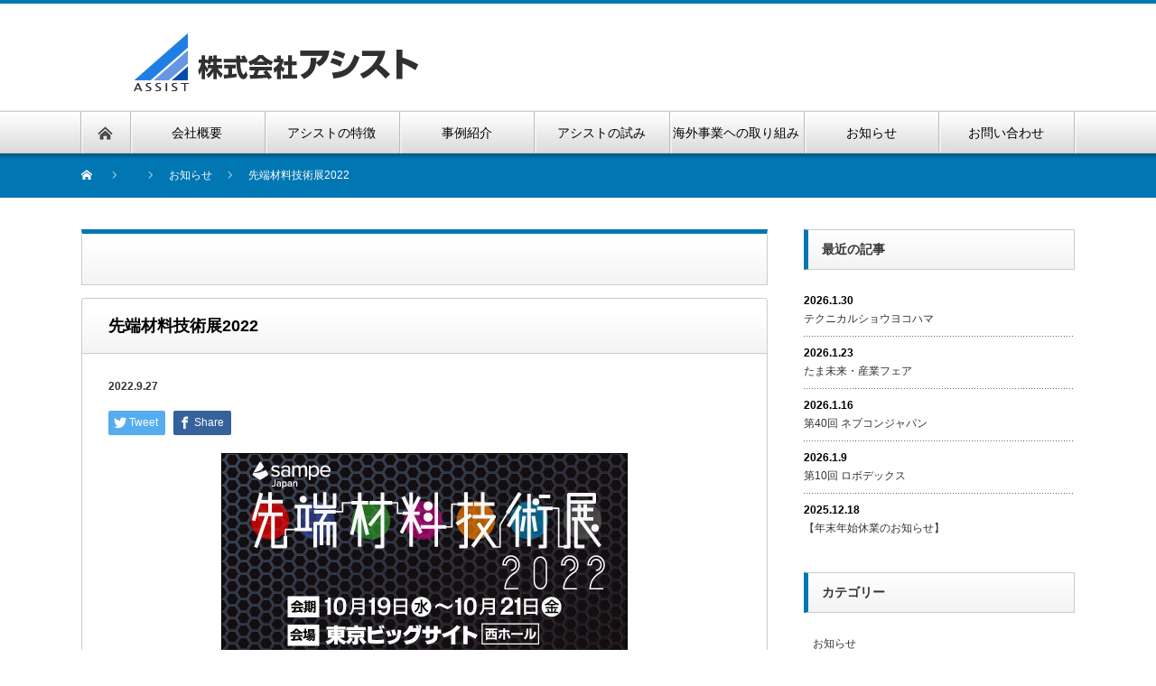

--- FILE ---
content_type: text/html; charset=UTF-8
request_url: https://www.jp-assist.com/2022/09/27/%E5%85%88%E7%AB%AF%E6%9D%90%E6%96%99%E6%8A%80%E8%A1%93%E5%B1%952022/
body_size: 9415
content:
<!DOCTYPE html PUBLIC "-//W3C//DTD XHTML 1.1//EN" "http://www.w3.org/TR/xhtml11/DTD/xhtml11.dtd">
<!--[if lt IE 9]><html xmlns="http://www.w3.org/1999/xhtml" class="ie"><![endif]-->
<!--[if (gt IE 9)|!(IE)]><!--><html xmlns="http://www.w3.org/1999/xhtml"><!--<![endif]-->
<head profile="http://gmpg.org/xfn/11">
<meta http-equiv="Content-Type" content="text/html; charset=UTF-8" />
<meta http-equiv="X-UA-Compatible" content="IE=edge,chrome=1" />
<meta name="viewport" content="width=device-width" />
<title>先端材料技術展2022 | 株式会社アシスト</title>
<meta name="description" content="オンライン開催　10/12～10/28【同時開催】■高精度・難加工技術展■洗浄総合展■Japan Robot Week2022■VACUUM2022真空展..." />

<link rel="alternate" type="application/rss+xml" title="株式会社アシスト RSS Feed" href="https://www.jp-assist.com/feed/" />
<link rel="alternate" type="application/atom+xml" title="株式会社アシスト Atom Feed" href="https://www.jp-assist.com/feed/atom/" /> 
<link rel="pingback" href="https://www.jp-assist.com/xmlrpc.php" />

 
<meta name='robots' content='max-image-preview:large' />
<script type="text/javascript">
/* <![CDATA[ */
window._wpemojiSettings = {"baseUrl":"https:\/\/s.w.org\/images\/core\/emoji\/15.0.3\/72x72\/","ext":".png","svgUrl":"https:\/\/s.w.org\/images\/core\/emoji\/15.0.3\/svg\/","svgExt":".svg","source":{"concatemoji":"https:\/\/www.jp-assist.com\/wp-includes\/js\/wp-emoji-release.min.js?ver=6.5.7"}};
/*! This file is auto-generated */
!function(i,n){var o,s,e;function c(e){try{var t={supportTests:e,timestamp:(new Date).valueOf()};sessionStorage.setItem(o,JSON.stringify(t))}catch(e){}}function p(e,t,n){e.clearRect(0,0,e.canvas.width,e.canvas.height),e.fillText(t,0,0);var t=new Uint32Array(e.getImageData(0,0,e.canvas.width,e.canvas.height).data),r=(e.clearRect(0,0,e.canvas.width,e.canvas.height),e.fillText(n,0,0),new Uint32Array(e.getImageData(0,0,e.canvas.width,e.canvas.height).data));return t.every(function(e,t){return e===r[t]})}function u(e,t,n){switch(t){case"flag":return n(e,"\ud83c\udff3\ufe0f\u200d\u26a7\ufe0f","\ud83c\udff3\ufe0f\u200b\u26a7\ufe0f")?!1:!n(e,"\ud83c\uddfa\ud83c\uddf3","\ud83c\uddfa\u200b\ud83c\uddf3")&&!n(e,"\ud83c\udff4\udb40\udc67\udb40\udc62\udb40\udc65\udb40\udc6e\udb40\udc67\udb40\udc7f","\ud83c\udff4\u200b\udb40\udc67\u200b\udb40\udc62\u200b\udb40\udc65\u200b\udb40\udc6e\u200b\udb40\udc67\u200b\udb40\udc7f");case"emoji":return!n(e,"\ud83d\udc26\u200d\u2b1b","\ud83d\udc26\u200b\u2b1b")}return!1}function f(e,t,n){var r="undefined"!=typeof WorkerGlobalScope&&self instanceof WorkerGlobalScope?new OffscreenCanvas(300,150):i.createElement("canvas"),a=r.getContext("2d",{willReadFrequently:!0}),o=(a.textBaseline="top",a.font="600 32px Arial",{});return e.forEach(function(e){o[e]=t(a,e,n)}),o}function t(e){var t=i.createElement("script");t.src=e,t.defer=!0,i.head.appendChild(t)}"undefined"!=typeof Promise&&(o="wpEmojiSettingsSupports",s=["flag","emoji"],n.supports={everything:!0,everythingExceptFlag:!0},e=new Promise(function(e){i.addEventListener("DOMContentLoaded",e,{once:!0})}),new Promise(function(t){var n=function(){try{var e=JSON.parse(sessionStorage.getItem(o));if("object"==typeof e&&"number"==typeof e.timestamp&&(new Date).valueOf()<e.timestamp+604800&&"object"==typeof e.supportTests)return e.supportTests}catch(e){}return null}();if(!n){if("undefined"!=typeof Worker&&"undefined"!=typeof OffscreenCanvas&&"undefined"!=typeof URL&&URL.createObjectURL&&"undefined"!=typeof Blob)try{var e="postMessage("+f.toString()+"("+[JSON.stringify(s),u.toString(),p.toString()].join(",")+"));",r=new Blob([e],{type:"text/javascript"}),a=new Worker(URL.createObjectURL(r),{name:"wpTestEmojiSupports"});return void(a.onmessage=function(e){c(n=e.data),a.terminate(),t(n)})}catch(e){}c(n=f(s,u,p))}t(n)}).then(function(e){for(var t in e)n.supports[t]=e[t],n.supports.everything=n.supports.everything&&n.supports[t],"flag"!==t&&(n.supports.everythingExceptFlag=n.supports.everythingExceptFlag&&n.supports[t]);n.supports.everythingExceptFlag=n.supports.everythingExceptFlag&&!n.supports.flag,n.DOMReady=!1,n.readyCallback=function(){n.DOMReady=!0}}).then(function(){return e}).then(function(){var e;n.supports.everything||(n.readyCallback(),(e=n.source||{}).concatemoji?t(e.concatemoji):e.wpemoji&&e.twemoji&&(t(e.twemoji),t(e.wpemoji)))}))}((window,document),window._wpemojiSettings);
/* ]]> */
</script>
<style id='wp-emoji-styles-inline-css' type='text/css'>

	img.wp-smiley, img.emoji {
		display: inline !important;
		border: none !important;
		box-shadow: none !important;
		height: 1em !important;
		width: 1em !important;
		margin: 0 0.07em !important;
		vertical-align: -0.1em !important;
		background: none !important;
		padding: 0 !important;
	}
</style>
<link rel='stylesheet' id='wp-block-library-css' href='https://www.jp-assist.com/wp-includes/css/dist/block-library/style.min.css?ver=6.5.7' type='text/css' media='all' />
<style id='classic-theme-styles-inline-css' type='text/css'>
/*! This file is auto-generated */
.wp-block-button__link{color:#fff;background-color:#32373c;border-radius:9999px;box-shadow:none;text-decoration:none;padding:calc(.667em + 2px) calc(1.333em + 2px);font-size:1.125em}.wp-block-file__button{background:#32373c;color:#fff;text-decoration:none}
</style>
<style id='global-styles-inline-css' type='text/css'>
body{--wp--preset--color--black: #000000;--wp--preset--color--cyan-bluish-gray: #abb8c3;--wp--preset--color--white: #ffffff;--wp--preset--color--pale-pink: #f78da7;--wp--preset--color--vivid-red: #cf2e2e;--wp--preset--color--luminous-vivid-orange: #ff6900;--wp--preset--color--luminous-vivid-amber: #fcb900;--wp--preset--color--light-green-cyan: #7bdcb5;--wp--preset--color--vivid-green-cyan: #00d084;--wp--preset--color--pale-cyan-blue: #8ed1fc;--wp--preset--color--vivid-cyan-blue: #0693e3;--wp--preset--color--vivid-purple: #9b51e0;--wp--preset--gradient--vivid-cyan-blue-to-vivid-purple: linear-gradient(135deg,rgba(6,147,227,1) 0%,rgb(155,81,224) 100%);--wp--preset--gradient--light-green-cyan-to-vivid-green-cyan: linear-gradient(135deg,rgb(122,220,180) 0%,rgb(0,208,130) 100%);--wp--preset--gradient--luminous-vivid-amber-to-luminous-vivid-orange: linear-gradient(135deg,rgba(252,185,0,1) 0%,rgba(255,105,0,1) 100%);--wp--preset--gradient--luminous-vivid-orange-to-vivid-red: linear-gradient(135deg,rgba(255,105,0,1) 0%,rgb(207,46,46) 100%);--wp--preset--gradient--very-light-gray-to-cyan-bluish-gray: linear-gradient(135deg,rgb(238,238,238) 0%,rgb(169,184,195) 100%);--wp--preset--gradient--cool-to-warm-spectrum: linear-gradient(135deg,rgb(74,234,220) 0%,rgb(151,120,209) 20%,rgb(207,42,186) 40%,rgb(238,44,130) 60%,rgb(251,105,98) 80%,rgb(254,248,76) 100%);--wp--preset--gradient--blush-light-purple: linear-gradient(135deg,rgb(255,206,236) 0%,rgb(152,150,240) 100%);--wp--preset--gradient--blush-bordeaux: linear-gradient(135deg,rgb(254,205,165) 0%,rgb(254,45,45) 50%,rgb(107,0,62) 100%);--wp--preset--gradient--luminous-dusk: linear-gradient(135deg,rgb(255,203,112) 0%,rgb(199,81,192) 50%,rgb(65,88,208) 100%);--wp--preset--gradient--pale-ocean: linear-gradient(135deg,rgb(255,245,203) 0%,rgb(182,227,212) 50%,rgb(51,167,181) 100%);--wp--preset--gradient--electric-grass: linear-gradient(135deg,rgb(202,248,128) 0%,rgb(113,206,126) 100%);--wp--preset--gradient--midnight: linear-gradient(135deg,rgb(2,3,129) 0%,rgb(40,116,252) 100%);--wp--preset--font-size--small: 13px;--wp--preset--font-size--medium: 20px;--wp--preset--font-size--large: 36px;--wp--preset--font-size--x-large: 42px;--wp--preset--spacing--20: 0.44rem;--wp--preset--spacing--30: 0.67rem;--wp--preset--spacing--40: 1rem;--wp--preset--spacing--50: 1.5rem;--wp--preset--spacing--60: 2.25rem;--wp--preset--spacing--70: 3.38rem;--wp--preset--spacing--80: 5.06rem;--wp--preset--shadow--natural: 6px 6px 9px rgba(0, 0, 0, 0.2);--wp--preset--shadow--deep: 12px 12px 50px rgba(0, 0, 0, 0.4);--wp--preset--shadow--sharp: 6px 6px 0px rgba(0, 0, 0, 0.2);--wp--preset--shadow--outlined: 6px 6px 0px -3px rgba(255, 255, 255, 1), 6px 6px rgba(0, 0, 0, 1);--wp--preset--shadow--crisp: 6px 6px 0px rgba(0, 0, 0, 1);}:where(.is-layout-flex){gap: 0.5em;}:where(.is-layout-grid){gap: 0.5em;}body .is-layout-flex{display: flex;}body .is-layout-flex{flex-wrap: wrap;align-items: center;}body .is-layout-flex > *{margin: 0;}body .is-layout-grid{display: grid;}body .is-layout-grid > *{margin: 0;}:where(.wp-block-columns.is-layout-flex){gap: 2em;}:where(.wp-block-columns.is-layout-grid){gap: 2em;}:where(.wp-block-post-template.is-layout-flex){gap: 1.25em;}:where(.wp-block-post-template.is-layout-grid){gap: 1.25em;}.has-black-color{color: var(--wp--preset--color--black) !important;}.has-cyan-bluish-gray-color{color: var(--wp--preset--color--cyan-bluish-gray) !important;}.has-white-color{color: var(--wp--preset--color--white) !important;}.has-pale-pink-color{color: var(--wp--preset--color--pale-pink) !important;}.has-vivid-red-color{color: var(--wp--preset--color--vivid-red) !important;}.has-luminous-vivid-orange-color{color: var(--wp--preset--color--luminous-vivid-orange) !important;}.has-luminous-vivid-amber-color{color: var(--wp--preset--color--luminous-vivid-amber) !important;}.has-light-green-cyan-color{color: var(--wp--preset--color--light-green-cyan) !important;}.has-vivid-green-cyan-color{color: var(--wp--preset--color--vivid-green-cyan) !important;}.has-pale-cyan-blue-color{color: var(--wp--preset--color--pale-cyan-blue) !important;}.has-vivid-cyan-blue-color{color: var(--wp--preset--color--vivid-cyan-blue) !important;}.has-vivid-purple-color{color: var(--wp--preset--color--vivid-purple) !important;}.has-black-background-color{background-color: var(--wp--preset--color--black) !important;}.has-cyan-bluish-gray-background-color{background-color: var(--wp--preset--color--cyan-bluish-gray) !important;}.has-white-background-color{background-color: var(--wp--preset--color--white) !important;}.has-pale-pink-background-color{background-color: var(--wp--preset--color--pale-pink) !important;}.has-vivid-red-background-color{background-color: var(--wp--preset--color--vivid-red) !important;}.has-luminous-vivid-orange-background-color{background-color: var(--wp--preset--color--luminous-vivid-orange) !important;}.has-luminous-vivid-amber-background-color{background-color: var(--wp--preset--color--luminous-vivid-amber) !important;}.has-light-green-cyan-background-color{background-color: var(--wp--preset--color--light-green-cyan) !important;}.has-vivid-green-cyan-background-color{background-color: var(--wp--preset--color--vivid-green-cyan) !important;}.has-pale-cyan-blue-background-color{background-color: var(--wp--preset--color--pale-cyan-blue) !important;}.has-vivid-cyan-blue-background-color{background-color: var(--wp--preset--color--vivid-cyan-blue) !important;}.has-vivid-purple-background-color{background-color: var(--wp--preset--color--vivid-purple) !important;}.has-black-border-color{border-color: var(--wp--preset--color--black) !important;}.has-cyan-bluish-gray-border-color{border-color: var(--wp--preset--color--cyan-bluish-gray) !important;}.has-white-border-color{border-color: var(--wp--preset--color--white) !important;}.has-pale-pink-border-color{border-color: var(--wp--preset--color--pale-pink) !important;}.has-vivid-red-border-color{border-color: var(--wp--preset--color--vivid-red) !important;}.has-luminous-vivid-orange-border-color{border-color: var(--wp--preset--color--luminous-vivid-orange) !important;}.has-luminous-vivid-amber-border-color{border-color: var(--wp--preset--color--luminous-vivid-amber) !important;}.has-light-green-cyan-border-color{border-color: var(--wp--preset--color--light-green-cyan) !important;}.has-vivid-green-cyan-border-color{border-color: var(--wp--preset--color--vivid-green-cyan) !important;}.has-pale-cyan-blue-border-color{border-color: var(--wp--preset--color--pale-cyan-blue) !important;}.has-vivid-cyan-blue-border-color{border-color: var(--wp--preset--color--vivid-cyan-blue) !important;}.has-vivid-purple-border-color{border-color: var(--wp--preset--color--vivid-purple) !important;}.has-vivid-cyan-blue-to-vivid-purple-gradient-background{background: var(--wp--preset--gradient--vivid-cyan-blue-to-vivid-purple) !important;}.has-light-green-cyan-to-vivid-green-cyan-gradient-background{background: var(--wp--preset--gradient--light-green-cyan-to-vivid-green-cyan) !important;}.has-luminous-vivid-amber-to-luminous-vivid-orange-gradient-background{background: var(--wp--preset--gradient--luminous-vivid-amber-to-luminous-vivid-orange) !important;}.has-luminous-vivid-orange-to-vivid-red-gradient-background{background: var(--wp--preset--gradient--luminous-vivid-orange-to-vivid-red) !important;}.has-very-light-gray-to-cyan-bluish-gray-gradient-background{background: var(--wp--preset--gradient--very-light-gray-to-cyan-bluish-gray) !important;}.has-cool-to-warm-spectrum-gradient-background{background: var(--wp--preset--gradient--cool-to-warm-spectrum) !important;}.has-blush-light-purple-gradient-background{background: var(--wp--preset--gradient--blush-light-purple) !important;}.has-blush-bordeaux-gradient-background{background: var(--wp--preset--gradient--blush-bordeaux) !important;}.has-luminous-dusk-gradient-background{background: var(--wp--preset--gradient--luminous-dusk) !important;}.has-pale-ocean-gradient-background{background: var(--wp--preset--gradient--pale-ocean) !important;}.has-electric-grass-gradient-background{background: var(--wp--preset--gradient--electric-grass) !important;}.has-midnight-gradient-background{background: var(--wp--preset--gradient--midnight) !important;}.has-small-font-size{font-size: var(--wp--preset--font-size--small) !important;}.has-medium-font-size{font-size: var(--wp--preset--font-size--medium) !important;}.has-large-font-size{font-size: var(--wp--preset--font-size--large) !important;}.has-x-large-font-size{font-size: var(--wp--preset--font-size--x-large) !important;}
.wp-block-navigation a:where(:not(.wp-element-button)){color: inherit;}
:where(.wp-block-post-template.is-layout-flex){gap: 1.25em;}:where(.wp-block-post-template.is-layout-grid){gap: 1.25em;}
:where(.wp-block-columns.is-layout-flex){gap: 2em;}:where(.wp-block-columns.is-layout-grid){gap: 2em;}
.wp-block-pullquote{font-size: 1.5em;line-height: 1.6;}
</style>
<link rel='stylesheet' id='contact-form-7-css' href='https://www.jp-assist.com/wp-content/plugins/contact-form-7/includes/css/styles.css?ver=5.5.3' type='text/css' media='all' />
<script type="text/javascript" src="https://www.jp-assist.com/wp-includes/js/jquery/jquery.min.js?ver=3.7.1" id="jquery-core-js"></script>
<script type="text/javascript" src="https://www.jp-assist.com/wp-includes/js/jquery/jquery-migrate.min.js?ver=3.4.1" id="jquery-migrate-js"></script>
<link rel="https://api.w.org/" href="https://www.jp-assist.com/wp-json/" /><link rel="alternate" type="application/json" href="https://www.jp-assist.com/wp-json/wp/v2/posts/419" /><link rel="canonical" href="https://www.jp-assist.com/2022/09/27/%e5%85%88%e7%ab%af%e6%9d%90%e6%96%99%e6%8a%80%e8%a1%93%e5%b1%952022/" />
<link rel='shortlink' href='https://www.jp-assist.com/?p=419' />
<link rel="alternate" type="application/json+oembed" href="https://www.jp-assist.com/wp-json/oembed/1.0/embed?url=https%3A%2F%2Fwww.jp-assist.com%2F2022%2F09%2F27%2F%25e5%2585%2588%25e7%25ab%25af%25e6%259d%2590%25e6%2596%2599%25e6%258a%2580%25e8%25a1%2593%25e5%25b1%25952022%2F" />
<link rel="alternate" type="text/xml+oembed" href="https://www.jp-assist.com/wp-json/oembed/1.0/embed?url=https%3A%2F%2Fwww.jp-assist.com%2F2022%2F09%2F27%2F%25e5%2585%2588%25e7%25ab%25af%25e6%259d%2590%25e6%2596%2599%25e6%258a%2580%25e8%25a1%2593%25e5%25b1%25952022%2F&#038;format=xml" />

<link rel="stylesheet" href="https://www.jp-assist.com/wp-content/themes/nextage_tcd021/style.css?ver=4.0.1" type="text/css" />
<link rel="stylesheet" href="https://www.jp-assist.com/wp-content/themes/nextage_tcd021/comment-style.css?ver=4.0.1" type="text/css" />

<link rel="stylesheet" media="screen and (min-width:1111px)" href="https://www.jp-assist.com/wp-content/themes/nextage_tcd021/style_pc.css?ver=4.0.1" type="text/css" />
<link rel="stylesheet" media="screen and (max-width:1110px)" href="https://www.jp-assist.com/wp-content/themes/nextage_tcd021/style_sp.css?ver=4.0.1" type="text/css" />
<link rel="stylesheet" media="screen and (max-width:1110px)" href="https://www.jp-assist.com/wp-content/themes/nextage_tcd021/footer-bar/footer-bar.css?ver=?ver=4.0.1">

<link rel="stylesheet" href="https://www.jp-assist.com/wp-content/themes/nextage_tcd021/japanese.css?ver=4.0.1" type="text/css" />

<script type="text/javascript" src="https://www.jp-assist.com/wp-content/themes/nextage_tcd021/js/jscript.js?ver=4.0.1"></script>
<script type="text/javascript" src="https://www.jp-assist.com/wp-content/themes/nextage_tcd021/js/scroll.js?ver=4.0.1"></script>
<script type="text/javascript" src="https://www.jp-assist.com/wp-content/themes/nextage_tcd021/js/comment.js?ver=4.0.1"></script>
<script type="text/javascript" src="https://www.jp-assist.com/wp-content/themes/nextage_tcd021/js/rollover.js?ver=4.0.1"></script>
<!--[if lt IE 9]>
<link id="stylesheet" rel="stylesheet" href="https://www.jp-assist.com/wp-content/themes/nextage_tcd021/style_pc.css?ver=4.0.1" type="text/css" />
<script type="text/javascript" src="https://www.jp-assist.com/wp-content/themes/nextage_tcd021/js/ie.js?ver=4.0.1"></script>
<link rel="stylesheet" href="https://www.jp-assist.com/wp-content/themes/nextage_tcd021/ie.css" type="text/css" />
<![endif]-->

<!--[if IE 7]>
<link rel="stylesheet" href="https://www.jp-assist.com/wp-content/themes/nextage_tcd021/ie7.css" type="text/css" />
<![endif]-->


<!-- blend -->
<script type="text/javascript" src="https://www.jp-assist.com/wp-content/themes/nextage_tcd021/js/jquery.blend-min.js"></script>
<script type="text/javascript">
	jQuery(document).ready(function(){
		jQuery("#global_menu a").blend();
		jQuery(".blendy").blend();
	});
</script>
<!-- /blend -->



<style type="text/css">
a:hover { color:#0077B3; }
.page_navi a:hover, #post_pagination a:hover, #wp-calendar td a:hover, #return_top:hover,
 #wp-calendar #prev a:hover, #wp-calendar #next a:hover, #footer #wp-calendar td a:hover, .widget_search #search-btn input:hover, .widget_search #searchsubmit:hover, .tcdw_category_list_widget a:hover, .tcdw_news_list_widget .month, .tcd_menu_widget a:hover, .tcd_menu_widget li.current-menu-item a, #submit_comment:hover
  { background-color:#0077B3; }

body { font-size:14px; }
#header-wrapper{
	border-top-color: #0077B3;
}
#wrapper-light #global_menu ul ul li a {background: #0077B3;}
#wrapper-light #global_menu ul ul a:hover{background: #57BDCC;}
#wrapper-dark #global_menu ul ul li a {background: #0077B3;}
#wrapper-dark #global_menu ul ul a:hover{background: #57BDCC;}
#bread_crumb_wrapper{ background-color: #0077B3;}
.headline1{ border-left: solid 5px #0077B3;}
.headline2{ border-top: solid 5px #0077B3;}
.side_headline{ border-left: solid 5px #0077B3;}
.footer_headline{ color:#0077B3;}

.side_widget, #single_title, .footer_widget, #page-title, #company_info dd 
  { word-wrap:break-word; }


</style>
</head>

<body class="post-template-default single single-post postid-419 single-format-standard">
<div id="wrapper-light">
	<div id="header-wrapper">
		<!-- header -->
		<div id="header">
			<div id="header-inner" class="clearfix">
				<div id="header-left">
   <!-- logo -->
   <div id='logo_image'>
<h1 id="logo" style="top:32px; left:58px;"><a href=" https://www.jp-assist.com/" title="株式会社アシスト" data-label="株式会社アシスト"><img src="https://www.jp-assist.com/wp-content/uploads/tcd-w/logo.png?1769907296" alt="株式会社アシスト" title="株式会社アシスト" /></a></h1>
</div>
				</div>
   				<div id="header-right">
						<!-- header banner -->
					<!-- /header banner -->
   
					</div>
      
				<a href="#" class="menu_button"></a>
			</div>
		</div>
		<!-- /header -->
		<!-- global menu -->
		<div id="global_menu" class="clearfix">
			<div id="global_menu_home"><a href="https://www.jp-assist.com">
<img src="https://www.jp-assist.com/wp-content/themes/nextage_tcd021/images/home.png" alt="HOME" />
</a></div>
   <ul id="menu-main" class="menu"><li id="menu-item-21" class="menu-item menu-item-type-post_type menu-item-object-page menu-item-21"><a href="https://www.jp-assist.com/%e4%bc%9a%e7%a4%be%e6%a6%82%e8%a6%81/">会社概要</a></li>
<li id="menu-item-22" class="menu-item menu-item-type-post_type menu-item-object-page menu-item-22"><a href="https://www.jp-assist.com/%e3%82%a2%e3%82%b7%e3%82%b9%e3%83%88%e3%81%ae%e7%89%b9%e5%be%b4/">アシストの特徴</a></li>
<li id="menu-item-23" class="menu-item menu-item-type-post_type menu-item-object-page menu-item-23"><a href="https://www.jp-assist.com/%e4%ba%8b%e4%be%8b%e7%b4%b9%e4%bb%8b/">事例紹介</a></li>
<li id="menu-item-595" class="menu-item menu-item-type-post_type menu-item-object-page menu-item-595"><a href="https://www.jp-assist.com/%e3%82%a2%e3%82%b7%e3%82%b9%e3%83%88%e8%a9%a6%e3%81%bf/">アシストの試み</a></li>
<li id="menu-item-24" class="menu-item menu-item-type-post_type menu-item-object-page menu-item-24"><a href="https://www.jp-assist.com/%e6%b5%b7%e5%a4%96%e4%ba%8b%e6%a5%ad%e3%81%ae%e5%8f%96%e3%82%8a%e7%b5%84%e3%81%bf/">海外事業ヘの取り組み</a></li>
<li id="menu-item-25" class="menu-item menu-item-type-post_type menu-item-object-page current_page_parent menu-item-25"><a href="https://www.jp-assist.com/%e3%83%88%e3%83%94%e3%83%83%e3%82%af%e3%82%b9/">お知らせ</a></li>
<li id="menu-item-124" class="menu-item menu-item-type-post_type menu-item-object-page menu-item-124"><a href="https://www.jp-assist.com/%e3%81%8a%e5%95%8f%e3%81%84%e5%90%88%e3%82%8f%e3%81%9b/">お問い合わせ</a></li>
</ul> 		</div>
		<!-- /global menu -->

 <!-- smartphone banner -->
 
	</div>


	<div id="bread_crumb_wrapper">
		
<ul id="bread_crumb" class="clearfix">
 <li itemscope="itemscope" itemtype="http://data-vocabulary.org/Breadcrumb" class="home"><a itemprop="url" href="https://www.jp-assist.com/"><span itemprop="title">Home</span></a></li>

 <li itemscope="itemscope" itemtype="http://data-vocabulary.org/Breadcrumb"><a itemprop="url" href="https://www.jp-assist.com/%e3%83%88%e3%83%94%e3%83%83%e3%82%af%e3%82%b9/"><span itemprop="title"></span></a></li>
 <li itemscope="itemscope" itemtype="http://data-vocabulary.org/Breadcrumb">
    <a itemprop="url" href="https://www.jp-assist.com/category/%e3%81%8a%e7%9f%a5%e3%82%89%e3%81%9b/"><span itemprop="title">お知らせ</span></a>
     </li>
 <li class="last">先端材料技術展2022</li>

</ul>
	</div>
	
	<div id="contents" class="layout1 clearfix">
		<!-- mainColumn -->
		<div id="mainColumn">
			<div id="page-title" class="headline2"></div>
			<div id="post-wrapper">
				<h2 id="single_title">先端材料技術展2022</h2>
				<div class="post">
					<div id="post_meta" class="clearfix">
												<ul id="single_meta" class="clearfix meta">
							<li class="date">2022.9.27</li>																				</ul>
						

					</div>

								<!-- sns button top -->
				<div class="clearfix">
<!--Type1-->

<div id="share_top1">

 

<div class="sns">
<ul class="type1 clearfix">
<!--Twitterボタン-->
<li class="twitter">
<a href="http://twitter.com/share?text=%E5%85%88%E7%AB%AF%E6%9D%90%E6%96%99%E6%8A%80%E8%A1%93%E5%B1%952022&url=https%3A%2F%2Fwww.jp-assist.com%2F2022%2F09%2F27%2F%25e5%2585%2588%25e7%25ab%25af%25e6%259d%2590%25e6%2596%2599%25e6%258a%2580%25e8%25a1%2593%25e5%25b1%25952022%2F&via=&tw_p=tweetbutton&related=" onclick="javascript:window.open(this.href, '', 'menubar=no,toolbar=no,resizable=yes,scrollbars=yes,height=400,width=600');return false;"><i class="icon-twitter"></i><span class="ttl">Tweet</span><span class="share-count"></span></a></li>

<!--Facebookボタン-->
<li class="facebook">
<a href="//www.facebook.com/sharer/sharer.php?u=https://www.jp-assist.com/2022/09/27/%e5%85%88%e7%ab%af%e6%9d%90%e6%96%99%e6%8a%80%e8%a1%93%e5%b1%952022/&amp;t=%E5%85%88%E7%AB%AF%E6%9D%90%E6%96%99%E6%8A%80%E8%A1%93%E5%B1%952022" class="facebook-btn-icon-link" target="blank" rel="nofollow"><i class="icon-facebook"></i><span class="ttl">Share</span><span class="share-count"></span></a></li>







</ul>
</div>

</div>


<!--Type2-->

<!--Type3-->

<!--Type4-->

<!--Type5-->
</div>
				<!-- /sns button top -->
				


					<div class="post_image"><img width="450" height="220" src="https://www.jp-assist.com/wp-content/uploads/2022/09/bnr01.jpg" class="attachment-size1 size-size1 wp-post-image" alt="" decoding="async" fetchpriority="high" srcset="https://www.jp-assist.com/wp-content/uploads/2022/09/bnr01.jpg 450w, https://www.jp-assist.com/wp-content/uploads/2022/09/bnr01-300x147.jpg 300w" sizes="(max-width: 450px) 100vw, 450px" /></div>					
<p>オンライン開催　10/12～10/28</p>



<h2 class="wp-block-heading">【同時開催】<br>■高精度・難加工技術展<br>■洗浄総合展<br>■Japan Robot Week2022<br>■VACUUM2022真空展</h2>



<p></p>
					
				
				</div>

								<div id="previous_next_post" class="clearfix">
										<div id="previous_post"><a href="https://www.jp-assist.com/2022/09/01/%e4%bc%91%e6%a5%ad%e3%81%ae%e3%81%8a%e7%9f%a5%e3%82%89%e3%81%9b-2/" rel="prev">休業のお知らせ</a></div>
					<div id="next_post"><a href="https://www.jp-assist.com/2022/09/28/%e7%ac%ac16%e5%9b%9e-%e5%9b%bd%e9%9a%9b%e3%82%ac%e3%83%bc%e3%83%87%e3%83%b3%ef%bc%86%e3%82%a2%e3%82%a6%e3%83%88%e3%83%89%e3%82%a2expo/" rel="next">第16回 国際ガーデン＆アウトドアExpo</a></div>
									</div>
							</div>
			
			<div id="related_post">
				<h3 class="headline1">関連記事</h3>
				<ul>
									<li class="clearfix">
												<div class="date">2025.7.11</div>						<div class="title"><a href="https://www.jp-assist.com/2025/07/11/%e7%ac%ac4%e5%9b%9e-%e9%a8%92%e9%9f%b3%e3%83%bb%e6%8c%af%e5%8b%95%e5%af%be%e7%ad%96%e5%b1%95/">第4回 騒音・振動対策展</a></div>
					</li>
									<li class="clearfix">
												<div class="date">2023.6.6</div>						<div class="title"><a href="https://www.jp-assist.com/2023/06/06/%e3%82%82%e3%81%ae%e3%81%a5%e3%81%8f%e3%82%8a-%e3%83%af%e3%83%bc%e3%83%ab%e3%83%89/">ものづくり ワールド</a></div>
					</li>
									<li class="clearfix">
												<div class="date">2022.9.29</div>						<div class="title"><a href="https://www.jp-assist.com/2022/09/29/2022%e6%9d%b1%e4%ba%ac%e5%9b%bd%e9%9a%9b%e6%a2%b1%e5%8c%85%e5%b1%95%ef%bc%88tokyo-pack-2022%ef%bc%89/">2022東京国際梱包展（TOKYO PACK 2022）</a></div>
					</li>
									<li class="clearfix">
												<div class="date">2025.1.15</div>						<div class="title"><a href="https://www.jp-assist.com/2025/01/15/%e7%ac%ac39%e5%9b%9e-%e3%83%8d%e3%83%97%e3%82%b3%e3%83%b3%e3%82%b8%e3%83%a3%e3%83%91%e3%83%b3/">第39回 ネプコンジャパン</a></div>
					</li>
									<li class="clearfix">
												<div class="date">2022.10.6</div>						<div class="title"><a href="https://www.jp-assist.com/2022/10/06/%e7%ac%ac31%e5%9b%9e-%e6%97%a5%e6%9c%ac%e5%9b%bd%e9%9a%9b%e5%b7%a5%e4%bd%9c%e6%a9%9f%e6%a2%b0%e8%a6%8b%e6%9c%ac%e5%b8%82jimtof2022/">第31回 日本国際工作機械見本市JIMTOF2022</a></div>
					</li>
								</ul>
			</div>

		<!-- comments -->
				<!-- /comments -->

		</div>
		<!-- /mainColumn -->
		
		<!-- sideColumn -->
 
		<div id="sideColumn">

			<div class="side_widget clearfix">
				<h3 class="side_headline">最近の記事</h3>
				<ul class="news_widget_list">
									<li>
						<p class="news_date">2026.1.30</p>
						<a class="news_title" href="https://www.jp-assist.com/2026/01/30/%e3%83%86%e3%82%af%e3%83%8b%e3%82%ab%e3%83%ab%e3%82%b7%e3%83%a7%e3%82%a6%e3%83%a8%e3%82%b3%e3%83%8f%e3%83%9e/">テクニカルショウヨコハマ</a>
					</li>
									<li>
						<p class="news_date">2026.1.23</p>
						<a class="news_title" href="https://www.jp-assist.com/2026/01/23/%e3%81%9f%e3%81%be%e6%9c%aa%e6%9d%a5%e3%83%bb%e7%94%a3%e6%a5%ad%e3%83%95%e3%82%a7%e3%82%a2/">たま未来・産業フェア</a>
					</li>
									<li>
						<p class="news_date">2026.1.16</p>
						<a class="news_title" href="https://www.jp-assist.com/2026/01/16/%e7%ac%ac40%e5%9b%9e-%e3%83%8d%e3%83%97%e3%82%b3%e3%83%b3%e3%82%b8%e3%83%a3%e3%83%91%e3%83%b3/">第40回 ネプコンジャパン</a>
					</li>
									<li>
						<p class="news_date">2026.1.9</p>
						<a class="news_title" href="https://www.jp-assist.com/2026/01/09/%e7%ac%ac10%e5%9b%9e-%e3%83%ad%e3%83%9c%e3%83%87%e3%83%83%e3%82%af%e3%82%b9/">第10回 ロボデックス</a>
					</li>
									<li>
						<p class="news_date">2025.12.18</p>
						<a class="news_title" href="https://www.jp-assist.com/2025/12/18/%e3%80%90%e5%b9%b4%e6%9c%ab%e5%b9%b4%e5%a7%8b%e4%bc%91%e6%a5%ad%e3%81%ae%e3%81%8a%e7%9f%a5%e3%82%89%e3%81%9b%e3%80%91/">【年末年始休業のお知らせ】</a>
					</li>
								</ul>
			</div>

			<div class="side_widget clearfix">
				<h3 class="side_headline">カテゴリー</h3>
				<ul>
					<li class="cat-item cat-item-1"><a href="https://www.jp-assist.com/category/%e3%81%8a%e7%9f%a5%e3%82%89%e3%81%9b/">お知らせ</a>
</li>
	<li class="cat-item cat-item-3"><a href="https://www.jp-assist.com/category/%e6%9c%80%e6%96%b0%e3%81%ae%e3%81%8a%e7%9f%a5%e3%82%89%e3%81%9b/">最新のお知らせ</a>
</li>
				</ul>
			</div>


<!-- side column banner -->
<!-- /side column banner -->

		</div>
		<!-- /sideColumn -->
	

  <!-- smartphone banner -->
  
	</div><!-- END #contents -->

	<div id="footer-wrapper">
		<div id="footer" class="clearfix hide_mobile">
			<div id="footer_description">
				<p>モノづくりの現場を支える製造業</p>
				<h2>株式会社アシスト</h2>
			</div>
    		</div>

 		<div id="footer_widget_wrap">
			<div id="footer_widget" class="clearfix">

      <div class="footer_widget clearfix widget_block widget_text" id="block-41">

<p><img decoding="async" style="" src="https://www.jp-assist.com/wp-content/uploads/2020/08/iso2020.png" alt=""><br>ISO9001<br>JICQA3387号<br>(登録範囲　設備装置の製作組立・各種金型の製作・精密部品加工)<br><br>〒350-2213<br>埼玉県鶴ヶ島市脚折１８２２－１<br><strong>TEL049-271-6877</strong><br></p>
</div>
<div class="footer_widget clearfix widget_block widget_text" id="block-38">

<p><a href="https://www.jp-assist.com/%e4%bc%9a%e7%a4%be%e6%a6%82%e8%a6%81/" data-type="page" data-id="13">会社概要</a><br><a href="https://www.jp-assist.com/%e3%82%a2%e3%82%b7%e3%82%b9%e3%83%88%e3%81%ae%e7%89%b9%e5%be%b4/" data-type="page" data-id="15">アシストの特徴</a><br><a href="https://www.jp-assist.com/%e4%ba%8b%e4%be%8b%e7%b4%b9%e4%bb%8b/" data-type="page" data-id="17">事例紹介</a><br><a href="https://www.jp-assist.com/%e3%83%88%e3%83%94%e3%83%83%e3%82%af%e3%82%b9/" data-type="page" data-id="7">トピックス</a><br><a href="https://www.jp-assist.com/%e3%81%8a%e5%95%8f%e3%81%84%e5%90%88%e3%82%8f%e3%81%9b/" data-type="page" data-id="121">お問い合わせ</a><br><a href="https://www.jp-assist.com/%e4%b8%bb%e8%a6%81%e8%a8%ad%e5%82%99/" data-type="page" data-id="921">主要設備</a><br><br><a href="https://www.jp-assist.com/%e3%80%90%e5%b7%a5%e5%85%b7%e3%81%ab%e5%88%bb%e5%8d%b0%e3%80%91/" data-type="page" data-id="815">工具に刻印</a><br><a href="https://www.jp-assist.com/%e8%a3%bd%e5%93%81%e7%b4%b9%e4%bb%8b/" data-type="page" data-id="898">製品紹介<br></a><br><a href="https://maps.app.goo.gl/Vc7s4Non1mbJgaVi8">地図</a></p>
</div>
<div class="footer_widget clearfix widget_block widget_calendar" id="block-35">
<div class="wp-block-calendar has-small-font-size wp-elements-7aafcb65879051b1319402810996e9ce"><table id="wp-calendar" class="wp-calendar-table has-text-color has-vivid-red-color has-background has-cyan-bluish-gray-background-color has-link-color">
	<caption>2022年9月</caption>
	<thead>
	<tr>
		<th scope="col" title="月曜日">月</th>
		<th scope="col" title="火曜日">火</th>
		<th scope="col" title="水曜日">水</th>
		<th scope="col" title="木曜日">木</th>
		<th scope="col" title="金曜日">金</th>
		<th scope="col" title="土曜日">土</th>
		<th scope="col" title="日曜日">日</th>
	</tr>
	</thead>
	<tbody>
	<tr>
		<td colspan="3" class="pad">&nbsp;</td><td><a href="https://www.jp-assist.com/2022/09/01/" aria-label="2022年9月1日 に投稿を公開">1</a></td><td>2</td><td>3</td><td>4</td>
	</tr>
	<tr>
		<td>5</td><td>6</td><td>7</td><td>8</td><td>9</td><td>10</td><td>11</td>
	</tr>
	<tr>
		<td>12</td><td>13</td><td>14</td><td>15</td><td>16</td><td>17</td><td>18</td>
	</tr>
	<tr>
		<td>19</td><td>20</td><td>21</td><td>22</td><td>23</td><td>24</td><td>25</td>
	</tr>
	<tr>
		<td>26</td><td><a href="https://www.jp-assist.com/2022/09/27/" aria-label="2022年9月27日 に投稿を公開">27</a></td><td><a href="https://www.jp-assist.com/2022/09/28/" aria-label="2022年9月28日 に投稿を公開">28</a></td><td><a href="https://www.jp-assist.com/2022/09/29/" aria-label="2022年9月29日 に投稿を公開">29</a></td><td>30</td>
		<td class="pad" colspan="2">&nbsp;</td>
	</tr>
	</tbody>
	</table><nav aria-label="前と次の月" class="wp-calendar-nav">
		<span class="wp-calendar-nav-prev"><a href="https://www.jp-assist.com/2022/08/">&laquo; 8月</a></span>
		<span class="pad">&nbsp;</span>
		<span class="wp-calendar-nav-next"><a href="https://www.jp-assist.com/2022/10/">10月 &raquo;</a></span>
	</nav></div></div>
<div class="footer_widget clearfix widget_block widget_text" id="block-36">

<p><a href="https://www.jp-assist.com/%E6%B1%82%E4%BA%BA/%e6%8e%a1%e7%94%a8%e6%83%85%e5%a0%b1/">採用情報</a></p>
</div>
  			</div><!-- END #footer_widget -->
		</div><!-- END #footer_widget_wrap -->
 
		<div id="footer_copr">
			<p id="copyright">Copyright &copy;&nbsp; <a href="https://www.jp-assist.com/">株式会社アシスト</a> All rights reserved.</p>
		</div>

		<div id="return_wrapper">
			<a id="return_top"><span>ページ上部へ戻る</span></a>
		</div>

	</div>


</div>
  <!-- facebook share button code -->
 <div id="fb-root"></div>
 <script>
 (function(d, s, id) {
   var js, fjs = d.getElementsByTagName(s)[0];
   if (d.getElementById(id)) return;
   js = d.createElement(s); js.id = id;
   js.async = true;
   js.src = "//connect.facebook.net/ja_JP/sdk.js#xfbml=1&version=v2.5";
   fjs.parentNode.insertBefore(js, fjs);
 }(document, 'script', 'facebook-jssdk'));
 </script>
 <style id='core-block-supports-inline-css' type='text/css'>
.wp-elements-7aafcb65879051b1319402810996e9ce a:where(:not(.wp-element-button)){color:var(--wp--preset--color--vivid-red);}
</style>
<script type="text/javascript" src="https://www.jp-assist.com/wp-includes/js/comment-reply.min.js?ver=6.5.7" id="comment-reply-js" async="async" data-wp-strategy="async"></script>
<script type="text/javascript" src="https://www.jp-assist.com/wp-includes/js/dist/vendor/wp-polyfill-inert.min.js?ver=3.1.2" id="wp-polyfill-inert-js"></script>
<script type="text/javascript" src="https://www.jp-assist.com/wp-includes/js/dist/vendor/regenerator-runtime.min.js?ver=0.14.0" id="regenerator-runtime-js"></script>
<script type="text/javascript" src="https://www.jp-assist.com/wp-includes/js/dist/vendor/wp-polyfill.min.js?ver=3.15.0" id="wp-polyfill-js"></script>
<script type="text/javascript" id="contact-form-7-js-extra">
/* <![CDATA[ */
var wpcf7 = {"api":{"root":"https:\/\/www.jp-assist.com\/wp-json\/","namespace":"contact-form-7\/v1"}};
/* ]]> */
</script>
<script type="text/javascript" src="https://www.jp-assist.com/wp-content/plugins/contact-form-7/includes/js/index.js?ver=5.5.3" id="contact-form-7-js"></script>
</body>
</html>


--- FILE ---
content_type: text/css
request_url: https://www.jp-assist.com/wp-content/themes/nextage_tcd021/style_sp.css?ver=4.0.1
body_size: 5809
content:
f/* ----------------------------------------------------------------------

 smart phone setting

---------------------------------------------------------------------- */

body {
  -webkit-text-size-adjust:100%; margin:0; padding:0;
  font-family:"Century Gothic",Arial,sans-serif;
  width:100%; position:relative;
  color:#333; background:#fff;
}

/* layout */
#contents { width:100%; }
#mainColumn{ width: calc(100% - 40px); margin: 0 auto;}
#sideColumn{ width: calc(100% - 40px); margin: 30px auto; }

#side_col { border-top:1px dotted #aaa; padding:15px 15px 0; margin:0; background:#fff; }
.no_side #main_col { }

.hide_mobile{ display: none; }

/* headline */
.headline1 { margin:0 0 10px; padding:0 15px; height:40px; line-height:40px; border:1px solid #ccc; border-left:5px solid #adb8bf; font-size:15px; background:url(images/common/headline1.gif) repeat-x left bottom; }
.headline1 h2{
	float: left;
	font-size: 14px;
	padding: 0;
	margin: 0;
}
.archive_btn{
	float: right;
	font-size: 11px;
}
.archive_btn a{
	color: #666;
	text-decoration: none;
	background: none;
}
.archive_btn a:hover{
	background: none;
}
.archive_headline { margin:0 0 20px 0; padding:0 15px; height:36px; line-height:36px; background:#aaa; color:#fff; font-size:14px; }
.headline2 { margin:0 0 10px; padding:0 15px; height:42px; line-height:42px; border:1px solid #ccc; font-size:15px; background:url(images/common/headline1.gif) repeat-x left bottom; }

/* mobile banner */
#mobile_banner_top { padding:15px; text-align:center; background:#fff; }
#mobile_banner_top img { display:block; height:auto; max-width:100%; width:auto; margin:0 auto; }
#mobile_banner_bottom { padding:0 0 30px; text-align:center; }
#mobile_banner_bottom img { display:block; height:auto; max-width:100%; width:auto; margin:0 auto; }



/* ----------------------------------------------------------------------
 index
---------------------------------------------------------------------- */
#slider-wrapper{ margin: 0 0 30px; width:100%; height:auto; overflow:hidden; }
#slider-shadow{ display:none; }
.flexslider .slides img{ width: auto; max-width: 100%; }
.slider-bg_0 .flexslider .slides img,
.slider-bg_1 .flexslider .slides img,
.slider-bg_2 .flexslider .slides img,
.slider-bg_3 .flexslider .slides img,
.slider-bg_4 .flexslider .slides img,
.slider-bg_5 .flexslider .slides img,
.slider-bg_6 .flexslider .slides img,
.slider-bg_7 .flexslider .slides img,
.slider-bg_8 .flexslider .slides img,
.slider-bg_9 .flexslider .slides img,
.slider-bg_10 .flexslider .slides img,
.slider-bg_11 .flexslider .slides img,
.slider-bg_12 .flexslider .slides img,
.slider-bg_12 .flexslider .slides img
{ width: 100%; max-width: 100%; }

.slider-bg_1{
	background-image: url(images/slider_bg_01.jpg);
	background-repeat: repeat-x;
	background-position: left top;
}
.slider-bg_2{
	background-image: url(images/slider_bg_02.jpg);
	background-repeat: repeat-x;
	background-position: left top;
}
.slider-bg_3{
	background-image: url(images/slider_bg_03.jpg);
	background-repeat: repeat-x;
	background-position: left top;
}
.slider-bg_4{
	background-image: url(images/slider_bg_04.jpg);
	background-repeat: repeat-x;
	background-position: left top;
}
.slider-bg_5{
	background-image: url(images/slider_bg_05.jpg);
	background-repeat: repeat-x;
	background-position: left top;
}
.slider-bg_6{
	background-image: url(images/slider_bg_06.jpg);
	background-repeat: repeat-x;
	background-position: center top;
}
.slider-bg_7{
	background-image: url(images/slider_bg_07.jpg);
	background-repeat: repeat-x;
	background-position: center top;
}
.slider-bg_8{
	background-image: url(images/slider_bg_08.jpg);
	background-repeat: repeat-x;
	background-position: center top;
}
.slider-bg_9{
	background-image: url(images/slider_bg_09.jpg);
	background-repeat: repeat-x;
	background-position: center top;
}
.slider-bg_10{
	background-image: url(images/slider_bg_10.jpg);
	background-repeat: repeat-x;
	background-position: center top;
}
.slider-bg_11{
	background-image: url(images/slider_bg_11.jpg);
	background-repeat: repeat-x;
	background-position: center top;
}
.slider-bg_12{
	background-image: url(images/slider_bg_12.jpg);
	background-repeat: repeat-x;
	background-position: center top;
}
.slider-bg_13{
	background-image: url(images/slider_bg_13.jpg);
	background-repeat: repeat-x;
	background-position: center top;
}

ul.top_list{ margin:0; padding:0; }
.top_list li{
	padding: 8px 0;
	background-image: url(images/dot_02.png);
	background-repeat: repeat-x;
	background-position: left bottom;
	list-style: none;
	font-size: 12px;
}
.top_list li span{
	display: block;
	font-size: 10px;
	font-weight: bold;
}
.top_list li:last-child{
	background-image: none;
	margin-bottom: 20px;
}
.top_list li a{
	text-decoration: none;
}

.top_banner{
	margin: 0 0 30px;
}
.top_banner img{
	width: 100%;
	height: auto;
}

.top_widget{ margin-bottom: 30px; }
.top_widget:last-child{ margin-bottom: 0; }
.top_widget ul{ padding: 0; margin: 0; border: solid 1px #ccc; border-top: none; }

.top_widget .headline2{
	margin: 0 !important;
	border-left: solid 1px #ccc;
	border-top: solid 4px #ccc;
}

#top_widget_area .top_widget ul li{
	padding: 10px 20px;
	background-image: none;
	list-style: none;
	border-bottom: 1px solid #ccc;
	line-height: 1.6;
	font-size: 12px;
}
#top_widget_area .top_widget ul li a{
	text-decoration: none;
}
#top_widget_area .top_widget ul li:last-child{
	border-bottom: none;
}
#top_widget_area .top_widget ul li .sub-menu{
	display: none;
}
#top_widget_area .top_widget ul li .sub-menu li a{
	padding-left: 20px;
}

.top_widget .news_widget_list{
	margin: -10px 0 15px;
}
.top_widget .news_widget_list_link{
	display: none;
}



/* ----------------------------------------------------------------------
 header
---------------------------------------------------------------------- */
#header-wrapper { width:100%; margin-bottom: 0; }
#header { background:#fff; width:100%; height:60px; position:relative; border-bottom: solid 1px #ddd; }

#header-right{ display:none; }
#description { display:none; }
#header_menu { display:none; }
.search_area { display:none; }

/* logo */
#header-left { margin:0; line-height:120%; float:none; font-size:14px; font-weight:normal; width:auto; overflow:hidden; }
#logo_text, #logo_image { }
#logo{ line-height:120%; float:left; font-size:18px; font-weight:normal; margin:0; position: absolute; top: 0 !important; height: 60px; display: table; }
#logo_text a, #logo a { color:#333; text-decoration:none; display:table-cell; vertical-align: middle; }
#logo_text a:hover, #logo a:hover { text-decoration:underline; }
#logo img { display:none; }
#logo a:before { content:attr(data-label); }

#logo_image_mobile{ display: table-cell; vertical-align: middle; height: 60px; padding-left: 15px; }
#logo_image_mobile a{ display: inline-block; height: 20px; margin: 0; }
#logo_image_mobile img{ width: auto; max-height: 100%; }

/* social link */
#header_menu_area { margin:0; position:absolute; right:80px; top:12px; }
/*.footer_social { width:100%; padding-bottom:1px; background-image:url(images/footer_bg.jpg); background-repeat:repeat-x; background-position:left top;}
.social_link#footer_social_link { width:143px; height:45px; padding-right:1px; background-image:url(images/dot_01.png); background-repeat:repeat-y; background-position:right top; margin:0 auto; }
.social_link li { float:right; margin:0; }
.social_link li a { display:block; width:47px; height:45px; text-decoration:none; text-indent:-9999px; }
.social_link li.rss a { background:url(images/rss.jpg) no-repeat left top; }
.social_link li.twitter a { background:url(images/twitter.jpg) no-repeat left top; }
.social_link li.facebook a { background:url(images/fb.jpg) no-repeat left top; }
.social_link li a:hover { background-position:left bottom; }*/


/* SNSボタン */
#footer_social_link { margin:0 auto; padding:30px 0; text-align:center; float: none; background: #F2F2F2; }
#footer_social_link li { display:inline-block; margin:0; position:relative; }
#footer_social_link li a {
  display:block; text-indent:-200px; overflow:hidden; width:30px; height:30px; position:relative; 
  -webkit-transition-property:none; -moz-transition-property:none; -o-transition-property:none; 
}
#footer_social_link li:before {
  font-family:'design_plus'; color:#000; font-size:14px; display:block; position:absolute; top:10px; left:5px;
  width:17px; height:17px; line-height:17px;
  -webkit-font-smoothing: antialiased; -moz-osx-font-smoothing: grayscale;
}
#footer_social_link li.twitter:before { content:'\e904'; }
#footer_social_link li.facebook:before { content:'\e902'; }
#footer_social_link li.insta:before { content:'\ea92'; top:11px; }
#footer_social_link li.pint:before { content:'\e905'; top:11px; }
#footer_social_link li.flickr:before { content:'\eaa4'; top:11px; }
#footer_social_link li.tumblr:before { content:'\eab9'; top:11px; }
#footer_social_link li.rss:before { content:'\e90b'; }
#footer_social_link li.twitter:hover:before { color:#16b9dc; }
#footer_social_link li.facebook:hover:before { color:#3B5998; }
#footer_social_link li.insta:hover:before { color:#8a3ab9; }
#footer_social_link li.rss:hover:before { color:#ffcc00; }
#footer_social_link li.pint:hover:before { color:#cb2027; }
#footer_social_link li.flickr:hover:before { color:#ff0084; }
#footer_social_link li.tumblr:hover:before { color:#34526f; }


/* news ticker */
#news_ticker { display:none; }

/* global menu */
#global_menu_home{ display:none; }
/*#header a.menu_button {
   position:absolute; right:15px; margin:0;
   display:inline-block; font-size:11px; color:#333; padding:0 10px; line-height:30px; text-decoration:none;
   -moz-border-radius:4px; -khtml-border-radius:4px; -webkit-border-radius:4px; border-radius:4px;
   border:1px solid #ccc;
}
#header a.menu_button:hover { background:#222; border:1px solid #222; color:#fff; }
#header a.active { color:#000; background:#aaa; box-shadow:1px 1px 2px rgba(0,0,0,0.2) inset; }

#global_menu { display:none; clear:both; width:100%; margin:0; top:0px; position:relative; box-shadow: 1px 2px 1.5px rgba(0, 0, 0, 0.1); -moz-box-shadow: 1px 2px 1.5px rgba(0, 0, 0, 0.1); -webkit-box-shadow: 1px 2px 1.5px rgba(0, 0, 0, 0.1); }
#global_menu ul { margin:0; }
#global_menu a {
	display:block;
	border:1px solid #ccc;
	border-left:none;
	margin:0 0 -1px 0;
	padding:0 10px 0 32px;
	line-height:40px;
	text-decoration:none;
	background:#fff url(images/common/arrow4.png) no-repeat 20px !important;
}
#global_menu a:hover { background-color:#eee !important; color:#333; }
#global_menu .sub-menu a{
	padding-left: 42px;
	background:#fff url(images/common/arrow4.png) no-repeat 30px !important;
}
#global_menu .sub-menu a:hover { background-color:#eee !important; color:#333; }*/
a.menu_button:before{ 
  font-family: 'design_plus';
  color: #888; position: absolute; top: 17px; left: 19px; font-size: 18px; width: 24px; height: 24px; line-height: 24px;
  content: '\f0c9'; text-align: center;
}
a.menu_button{ position: absolute; right: 0px; top: 0px; z-index: 9; display: block; font-size: 11px; color: #333; width: 60px; height: 60px; line-height: 56px; text-decoration: none; }
a.menu_button:hover:before{ color: #fff; }
a.menu_button:hover{ background: #333; }

#global_menu { display:none; clear:both; width:100%; margin:0; top:0px; position:relative; box-shadow: 1px 2px 1.5px rgba(0, 0, 0, 0.1); -moz-box-shadow: 1px 2px 1.5px rgba(0, 0, 0, 0.1); -webkit-box-shadow: 1px 2px 1.5px rgba(0, 0, 0, 0.1); z-index: 999; }
#global_menu ul { margin:0; }
#global_menu a { display:block; border:1px solid #ccc; border-top: none; margin:0; padding:0 10px 0 32px; line-height:40px; text-decoration:none; background:#fff url(images/arrow4.png) no-repeat 20px; }
#global_menu a:hover { background-color:#eee !important; color:#333; }
#global_menu .sub-menu a{
	padding-left: 42px;
	background:#fff url(images/arrow4.png) no-repeat 30px !important;
}
#global_menu .sub-menu a:hover { background-color:#eee !important; color:#333; }




/* banner */
#header_banner { display:none; }

/* bread crumb */
#bread_crumb_wrapper{
	background-image: none;
	background-repeat: repeat-x;
	background-position: left top;
	background-color: #ccc;
	margin: 0 auto 30px;
	width: calc(100% - 40px);
	padding: 0 20px;
}

#bread_crumb {
	margin:0 auto;
	padding: 12px 0 12px 0;
}

#bread_crumb li { font-size:10px; color: #fff; padding-right:15px; margin-right:10px; }
#bread_crumb li:last-child{ margin: 0; padding: 0;}
#bread_crumb li a { text-decoration:none; color:#fff; text-decoration:none; display:inline-block; }
#bread_crumb li a:hover{ color: #333;}
#bread_crumb li.home span { display:block; text-indent:-9999px; width:15px; }
#bread_crumb li.home a:hover span { background-position:left bottom; }


#bread_crumb li.home a:before {
  font-family:'design_plus';
  position: absolute;
  top: -2px; left: 0;
}
#bread_crumb li.home:after { display:none; }
#bread_crumb li.home a:before { content:'\e90c'; }
#bread_crumb li { color:#fff; display:inline; line-height:1.6; position:relative; margin-bottom:0px}
#bread_crumb li:after {
  font-family:'design_plus'; content:'\e910'; color:#fff; font-size:9px; display:block; position:absolute; left:-20px; top:0px;
  -webkit-font-smoothing: antialiased; -moz-osx-font-smoothing: grayscale;
}

/* ----------------------------------------------------------------------
 single post page
---------------------------------------------------------------------- */
#page-title{display: none;}
.archive #page-title{display: block;}
#single_title { margin:0; font-size: 16px; }

#post_meta{
	margin-bottom: 20px;
}
#single_meta { margin:0; padding:0; font-size:10px; overflow:hidden; list-style: none; }
#single_meta li { float:left; padding:8px 0; margin:0 15px 0 0; line-height:100%; }
#single_meta li.post_category { background:url(images/common/icon_category.png) no-repeat left 7px; padding-left:16px; }
#single_meta li.post_tag { background:url(images/common/icon_tag.png) no-repeat left 7px;  padding-left:16px; }
#single_meta li.post_comment { background:url(images/common/icon_comment.png) no-repeat left 7px;  padding-left:18px; }
#single_meta li.post_author { background:url(images/common/icon_author.png) no-repeat left 7px;  padding-left:18px; }
#single_meta li a{ text-decoration: none; }

.post .bookmark{
	list-style: none;
	margin: 10px 0 0;
}
.post .bookmark li{
	float: left;
}
.post .bookmark li.social1{
	margin: 0 -190px 0 0;
}
.post .bookmark li.social2{
	margin: 0 -30px 0 0;
}

#news_title { border:1px solid #ccc; overflow:hidden; }
#news_title h2 { margin:0; font-size:16px; background:#ccc; color:#fff; padding:10px 15px; line-height:180%; }
#news_title p { margin:0 15px; font-size:12px; overflow:hidden; }

.post { padding:0 0 10px; }

.post_image { text-align:center; margin:0 0 15px -20px; width: calc(100% + 40px); }

.post img, .page img{
	width: 100%;
	height: auto;
}

/* next page */
#post_pagination { margin:0 0 30px 0; }
#post_pagination h5 { margin:0 10px 0 0; float:left; line-height:30px; font-size:12px; }
#post_pagination a, #post_pagination p { float:left; display:inline-block; background:#eee; margin:0 5px 0 0; width:30px; height:30px; line-height:30px; text-align:center; text-decoration:none; color:#333; -moz-border-radius:3px; -khtml-border-radius:3px; -webkit-border-radius:3px; border-radius:3px; font-size:12px; }
#post_pagination p { background:#999; color:#fff; }
#post_pagination a:hover { background:#333; color:#fff; }

/* bookmark */
.post .bookmark2 { clear:both; float:right; margin:5px 0 0 0; padding:0; list-style-type:none; }
.post .bookmark2 li { background:none; padding:0; float:left; margin:0 0 0 10px; }

/* banner */
#single_banner1 { text-align:center; margin:-5px 0 15px 0; }
#single_banner2 { clear:both; text-align:center; padding:10px 0 10px 0; }

/* author information */
#single_author { margin:0 0 20px; border:1px solid #ccc; padding:15px 15px 2px; -moz-border-radius:4px; -khtml-border-radius:4px; -webkit-border-radius:4px; border-radius:4px; background:#f9f9f9; position:relative; }
#single_author_avatar {  }
#single_author_avatar img { width:70px; height:70px; display:block; border:none; padding:0 0 15px 0; margin:0 auto; float:none; }
#single_author_meta { width:100%; text-align:center; }
#single_author_name { margin:0 0 10px 0; font-size:14px; line-height:160%; }
#single_author_name2 { margin:0; font-size:10px; display:block; }
#single_author_link { color:#333; text-decoration:none; font-size:12px; background:#e8e8e8; padding:5px 25px; -moz-border-radius:20px; -khtml-border-radius:20px; -webkit-border-radius:20px; border-radius:20px; margin:0 auto 15px; display:inline-block; }
#single_author_link:hover { color:#fff; }
#single_author_desc { padding:15px 0 0 0; margin:0; font-size:12px; border-top:1px dotted #ccc; text-align:left; }
#single_author_desc p { margin:0 0 10px 0; }

/* author post */
#single_author_post { margin:0 0 20px 0; }
#single_author_post ul { margin:0; padding:0; background:#f9f9f9; }
#single_author_post li { border:1px solid #ccc; border-top:none; padding:15px; }
#single_author_post ul li li { border:none; padding:0; margin:0 0 7px 0; float:left; font-size:11px; line-height:110%; }
#single_author_post ul li li.date { display:block; margin:0 10px 0 0; padding:0 10px 0 0; border-right:1px solid #ccc; }
#single_author_post .image { float:left; width:30%; margin:0 5% 0 0; }
#single_author_post .image img { width:100%; height:auto; display:block; }
#single_author_post .image:hover img { opacity:0.5; }
#single_author_post .info { float:left; width:65%; margin:0; }
#single_author_post .title { margin:0; padding:0; font-size:13px; line-height:160%; }
#single_author_post .title a { text-decoration:none; display:block; }
#single_author_post .title a:hover { text-decoration:underline; }


/* related post */
#related_post { margin:0 0 20px 0; }
#related_post .headline1{ margin: 0; }
#related_post ul { margin:0; padding:0; }
#related_post li {
	padding: 15px 0;
	background-image: url(images/dot_02.png);
	background-repeat: repeat-x;
	background-position: left bottom;
	font-size: 12px;
}
#related_post li:last-child { background: none; }
#related_post .image { float:left; margin:0 15px 0 0; }
#related_post .image img { width:100%; height:auto; display:block; }
#related_post .image:hover img { opacity:0.5; }
#related_post .date { margin:0; font-size:10px; font-weight: bold; line-height:160%; }
#related_post .title { margin:0; font-size:12px; line-height:160%; }
#related_post .title a { text-decoration:none; display:block; }
#related_post .title a:hover { /*text-decoration:underline;*/ }

/* next prev post link */
/*#previous_next_post { margin:0 0 20px; padding:0; }
#previous_next_post p { margin:0 0 2px 0; }
#previous_next_post a { color:#333; text-decoration:none; line-height:140%; font-size:11px; padding:12px 0; display:block; }
#previous_post a { margin:0; padding-left:7%; padding-right:5%; background:#eee url(images/common/arrow_left.png) no-repeat 3% 13px; }
#next_post a { margin:0; text-align:right; padding-left:5%; padding-right:7%; background:#eee url(images/common/arrow_right.png) no-repeat right 3% top 16px; }
#previous_next_post a:hover { color:#333; }*/
#previous_next_post{ display: flex; flex-wrap: wrap; margin:30px 0; font-size: 12px; }
#previous_next_post p{ display: block; width: calc(50% - 2px); border: solid 1px #ddd; text-align: center; float: none; margin: 0; }
#previous_next_post p:empty{ border: none; }
#previous_next_post p a{ display: block; height: 50px; line-height: 50px; background: none; width: 100%; padding: 0; position: relative; text-decoration: none; }
#previous_next_post p a:before{
  font-family:'design_plus'; color:#ccc; font-size:14px; display:inline; position:absolute;
  -webkit-font-smoothing: antialiased; -moz-osx-font-smoothing: grayscale;
}
#previous_next_post #next_post{ margin-left: -1px; }
#previous_next_post #previous_post a:before { content:'\e90f'; top:0px; left:10px; }
#previous_next_post #next_post a:before { content:'\e910'; top:0px; right:10px; }

/* comment box-sizing: content-box;　*/
#comment_header_right { float:none; position:relative; margin:0; }
#comment_header_right li { float:none; }
#comment_header_right li a, #comment_header_right li p { width:50%; margin:0 -2px -1px 0; float:right; }
.comment-meta { margin:0 0 10px 0; }
.comment-meta-left { float:left; width:auto; min-width:150px; }
.comment-content { padding:0; margin:0; }
#submit_comment { width:100%; }
#trackback_url_area input { padding:5px 2%; width:96%; border:none; background:#eee; }

.comment-content .no_comment{padding-top: 0;}

/* ----------------------------------------------------------------------
 archive
---------------------------------------------------------------------- */
.post_list { background:#fff; border:none; overflow:hidden; margin:0; }
.post_list li { border-bottom:1px dotted #000; padding:15px 0; }
.post_list ul { overflow:hidden; margin:0; }
.post_list ul li { border:none; padding:0; margin:0 0 7px 0; float:left; font-size:11px; line-height:110%; }
.post_list ul li.post_date { display:block; margin:0 10px 0 0; padding:0 10px 0 0; border-right:1px solid #ccc; }
.post_list ul li a{ text-decoration: none;}

.post_list .info { }
.post_list .title { font-size:14px; margin:0; font-weight:normal; }
.post_list .title a { display:block; text-decoration: none; }
.post_list .excerpt { font-size:13px; line-height:170%; margin:0 0 18px 0; }
.post_list .link { font-size:12px; display:block; background:url(img/common/arrow1.gif) no-repeat left top; padding:0 0 0 30px; height:13px; line-height:13px; margin:0 0 20px 0; }

.post_list .image img { display:block; margin:0 auto 15px; height:auto; max-width:100%; width:auto; }

.post_list .bookmark { margin:0 0 -10px 0; }
.post_list .bookmark li { border:none; padding:0; margin:0 5px 0 0; height:30px; }
.post_list .bookmark li.social1 { width:140px; }

.date_headline{
	font-size: 14px;
	margin: 30px 0 0;
	border-bottom: dotted 1px #000;
}
.date_headline span{
	display: inline-block;
	background: #bbb;
	font-size: 14px;
	color: #fff;
	width: 80px;
	height: 30px;
	line-height: 30px;
	text-align: center;
}
/* Author page */
#author_post_list #post_list { border-top:none; }
#author_profile_area { border:1px solid #ccc; margin:20px 0; padding:15px 15px 0; -moz-border-radius:4px; -khtml-border-radius:4px; -webkit-border-radius:4px; border-radius:4px; background:#f9f9f9; }
#author_avatar { float:left; width:15%; margin:0 5% 20px 0; }
#author_avatar img { width:100%; height:100%; display:block; border:none; padding:0; }
#author_meta { }
#author_name { float:left; position:relative; width:75%; margin:0; font-size:18px; line-height:160%; }
#author_name2 { margin:0 0 0 15px; font-size:12px; }
#author_desc { clear:both; border-top:1px dotted #aaa; padding:10px 0 0 0; font-size:12px; }

/* Author list page */
#profile_author_list { margin:0; padding:0; }
#profile_author_list li { border:1px solid #ccc; margin:20px 0; padding:15px 15px 0; -moz-border-radius:4px; -khtml-border-radius:4px; -webkit-border-radius:4px; border-radius:4px; background:#f9f9f9; }
.profile_author_avatar { float:left; width:15%; margin:0 5% 20px 0; }
.profile_author_avatar img { width:100%; height:auto; display:block; border:none; padding:0; }
.profile_author_meta_top { float:left; position:relative; width:75%; margin:-2px 0 15px 0; }
.profile_author_name { margin:0 0 6px 0; font-size:16px; line-height:130%; }
.profile_author_name2 { margin:0; font-size:10px; display:block; }
.profile_author_link { color:#333; text-decoration:none; font-size:11px; background:#e8e8e8 url(img/common/arrow_right.png) no-repeat 16px 9px; padding:5px 20px 5px 30px; -moz-border-radius:20px; -khtml-border-radius:20px; -webkit-border-radius:20px; border-radius:20px; }
.profile_author_link:hover { color:#fff; }
.profile_author_desc { clear:both; border-top:1px dotted #aaa; padding:5px 0 0 0; font-size:12px; }
.profile_author_desc p { margin:0 0 10px 0; }

/* page nav */
.page_navi { margin:20px 0; }
.page_navi h4 { font-size:10px; font-weight:normal; margin:0 0 10px 0; color:#888; }
.page_navi ul { margin:0; }
.page_navi li { float:left; }
.page_navi a, .page_navi a:hover, .page_navi span
 { text-decoration:none; color:#fff; font-size:11px; padding:13px 15px; line-height:100%; margin:0 4px 4px 0; background:#999; display:block; -moz-border-radius:0px; -khtml-border-radius:0px; -webkit-border-radius:0px; border-radius:0px; }
.page_navi a:hover { color:#fff; background:#3F7985; text-decoration:none; }
.page_navi span.dots { background:none; }
.page_navi span.current { color:#fff; background:#333; }
.page_navi p.back { margin:0; }
.page_navi p.back a, .page_navi p.back a:hover { display:inline-block; padding: 10px 15px; }

/* 404 not found */
#not_found .search_area { margin:0 0 20px 0; }
#not_found #search_input { float:left; margin:0 5px 0 0; border:1px solid #ccc; background:#f2f2f2; width:260px; height:33px; position:relative; padding:0 10px; box-shadow:2px 2px 3px 0px #ddd inset; }
#not_found .back { margin:0; line-height:100%; }
#not_found .back a { background:url(img/common/arrow1.gif) no-repeat left; padding:0 0 0 28px; }



/* ----------------------------------------------------------------------
 side
---------------------------------------------------------------------- */
.side_widget ol{ margin: 0; }

/* search */
.widget_search label, .google_search label { display:none; }
.widget_search #search-box, .widget_search #s, .google_search #search_input, .google_search #s {
	border:1px solid #ccc;
	border-right: none;
	width: calc(100% - 60px);
	height: 38px;
	background:#f2f2f2;
	padding:0 10px;
	box-shadow:2px 2px 3px 0px #ddd inset;
	box-sizing: boder-box;
}
.widget_search #search-btn input, .widget_search #searchsubmit, .google_search input#search_button, .google_search #searchsubmit {
	border:1px solid #bbb;
	width:40px;
	height:40px;
	background: #000 url(img/common/icon_search.png) no-repeat center;
	color:#fff;
	cursor:pointer;
	display:block;
	float:right;
	-webkit-transition: all 0.7s;
	-moz-transition: all 0.7s;
	transition: all 0.7s;
	text-indent: -9999px;
	overflow: hidden;
}
.widget_search #search-btn input:hover, .widget_search #searchsubmit:hover, .google_search input:hover#search_button, .google_search #searchsubmit:hover { background:#bbb url(img/common/icon_search.png) no-repeat center; color:#fff; }



a.news_widget_list_link{
	position: relative;
	right: auto;
	top: auto;
	background-image: none;
	padding: 0;
	background: #000;
	display: block;
	width: 150px;
	height: 40px;
	line-height: 40px;
	margin: 20px auto 0;
	color: #fff;
	text-align: center;
	font-size: 12px;
}

.styled_post_list1 li{ padding: 0 0 15px 0; margin: 0 0 15px 0;}
.styled_post_list1 .excerpt{ clear: none; padding: 0; }

.styled_post_list2 .date{ margin-bottom: 8px;}


.ml_ad_widget{ margin-bottom: 20px; }

/* ----------------------------------------------------------------------
 footer
---------------------------------------------------------------------- */
/* footer logo */
#footer{display: none;}
#footer_logo { display:none; }
#footer_logo_text { display:none; }
#footer_description { display:none; }

#footer-wrapper{ background:#F2F2F2;}

/* widget area */
#footer_widget_wrap { padding:30px 20px 0; background:#f2f2f2; }
#footer_widget { margin:0; }
.footer_widget { margin:0 0 30px 0; font-size:12px; }
.footer_widget:last-child { margin:0; }
.footer_headline { font-size:14px; padding:0; margin:0 0 10px 0; }
.footer_widget ul { margin:0; }
.footer_widget li ul { margin:10px 0 0 0; }
.footer_widget li { line-height:170%; margin:0 0 10px 0; padding:0; list-style: none; }
.footer_widget li:last-child{ margin-bottom: 0; }
.footer_widget a { text-decoration: none; }
.footer_widget img { height:auto; max-width:100%; width:100%; }

.footer_widget .news_widget_list{
	margin: 0;
}
.footer_widget a.news_widget_list_link{
	display: none;
}

#footer_widget_wrap2 { padding:0 20px; background:#f2f2f2; }
#footer_widget2{ padding-top: 30px; display:flex; flex-wrap:wrap; }
#footer_widget_wrap + #footer_widget_wrap2 #footer_widget2{ margin-top: 30px; border-top: dotted 1px #000; }
.footer_widget2{ width: calc(50% - 10px); margin: 0 10px 20px 0; font-size: 12px; }
.footer_widget2:nth-child(2n){ margin: 0 0 20px 10px;}

.footer_widget2 ul { margin:0; }
.footer_widget2 li ul { margin:10px 0 0 0; }
.footer_widget2 li { line-height:170%; margin:0 0 10px 0; padding:0; list-style: none; }
.footer_widget2 a { text-decoration: none; }
.footer_widget2 img { height:auto; max-width:100%; width:100%; }


/* footer menu */
#footer_menu_area { background:#f2f2f2; border-top:4px solid #222; }
#footer_menu { }
#footer_menu ul { margin:0; padding:0; font-size:12px; overflow:hidden; }
#footer_menu li { margin:0; padding:0; }
#footer_menu li a { text-decoration:none; display:block; border-bottom:1px dotted #bbb; padding:12px 15px; margin:0 0 -1px 0; }
#footer_menu li a:hover { background:#ddd; color:#333; }

/* social link */
#footer_widget_wrap + #footer_social_link, #footer_widget_wrap2 + #footer_social_link{ padding: 0 0 30px;}
/*#footer_social_link { padding:1px 0 0; }*/

/* copyright */
#copyright { color:#fff; font-size:10px; background:#000; margin:0; line-height:50px; height: 50px; text-align: center; }
#copyright a { text-decoration:none; color:#ccc; }
#copyright a:hover { text-decoration:underline; }

#return_top { position:fixed; bottom:0px; right:0px; display:block; /*text-indent:100%; overflow:hidden; white-space:nowrap;*/ width:50px; height:50px; margin:0; padding:0; background: #333;
  -webkit-transition-property:background-color, color; -webkit-transition-duration:0.2s; -webkit-transition-timing-function:ease;
  -moz-transition-property:background-color, color; -moz-transition-duration:0.2s; -moz-transition-timing-function:ease;
  -o-transition-property:background-color, color; -o-transition-duration:0.2s; -o-transition-timing-function:ease;
  transition-property:background-color, color; transition-duration:0.2s; transition-timing-function:ease;
 }
#return_top:hover { background-color:#333d53; }

#return_top:before {
  font-family:'design_plus'; color:#fff; font-size:18px; display:block; position:absolute; width:23px; height:23px;
  -webkit-font-smoothing: antialiased; -moz-osx-font-smoothing: grayscale;
}
#return_top:before { content:'\e911'; top:17px; left:17px; }
#return_top span { text-indent:100%; white-space:nowrap; overflow:hidden; display:block; }


/*#return_top {
  position:fixed; right:0px; bottom:0px; z-index:999;
  -webkit-transform: translate3d(0,120%,0); transform: translate3d(0,120%,0);
  -webkit-transition: -webkit-transform 0.35s; transition: transform 0.35s;
}
#return_top.active { -webkit-transform: translate3d(0,0,0); transform: translate3d(0,0,0); }
#return_top a { position:relative; display:block; height:60px; width:60px; text-decoration:none; border-radius:0; }
#return_top span { text-indent:100%; white-space:nowrap; overflow:hidden; display:block; }
#return_top a:before {
  font-family:'design_plus'; color:#fff; font-size:18px; display:block; position:absolute; width:23px; height:23px;
  -webkit-font-smoothing: antialiased; -moz-osx-font-smoothing: grayscale;
}
#return_top a:before { content:'\e911'; top:22px; left:21px; }*/
